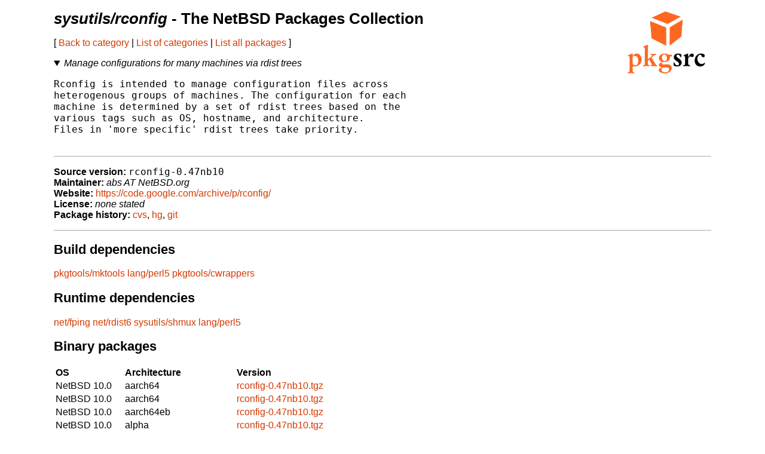

--- FILE ---
content_type: text/html
request_url: http://ftp.netbsd.org/pub/pkgsrc/current/pkgsrc/sysutils/rconfig/index.html
body_size: 12433
content:
<!-- $NetBSD: README.pkg,v 1.41 2021/04/05 10:32:38 nia Exp $ -->
<!-- generated by pkgsrc/mk/scripts/mkreadme -->
<!doctype html>
<html lang="en">
<head>
<meta charset="utf-8">
<link href="../../templates/main.css" rel="stylesheet">
<!-- make tables not look terrible on mobile... -->
<meta name="viewport" content="width=device-width, initial-scale=1">
<title>sysutils/rconfig - The NetBSD Packages Collection</title>
</head>
<body>

<a href="https://pkgsrc.org/"><img src="../../templates/pkgsrc.png" alt="pkgsrc" id="logo"></a>
<h1><em>sysutils/rconfig</em> - The NetBSD Packages Collection</h1>

<nav>
<p>
[
<a href="../index.html"> Back to category</a>
|
<a href="../../index.html"> List of categories</a>
|
<a href="../../index-all.html"> List all packages</a>
]
</p>
<p></p> <!-- spacing hack for older browsers -->
</nav>

<details open>
<summary><em>Manage configurations for many machines via rdist trees</em></summary>
<p></p> <!-- spacing hack for older browsers -->
<pre>
Rconfig is intended to manage configuration files across
heterogenous groups of machines. The configuration for each
machine is determined by a set of rdist trees based on the
various tags such as OS, hostname, and architecture.
Files in 'more specific' rdist trees take priority.

</pre>
</details>

<ul class="package-data">
<li><strong>Source version:</strong> <samp>rconfig-0.47nb10</samp></li>
<li><strong>Maintainer:</strong> <em>abs AT NetBSD.org</em></li>
<li><strong>Website:</strong> <a href="https://code.google.com/archive/p/rconfig/">https://code.google.com/archive/p/rconfig/</a></li>
<li><strong>License:</strong> <em>none stated</em></li>
<li><strong>Package history:</strong>
<a href="http://cvsweb.NetBSD.org/bsdweb.cgi/pkgsrc/sysutils/rconfig/">cvs</a>,
<a href="https://anonhg.NetBSD.org/pkgsrc/file/tip/sysutils/rconfig/">hg</a>,
<a href="https://github.com/NetBSD/pkgsrc/tree/trunk/sysutils/rconfig/">git</a></li>
</ul>

<section>
<h2>Build dependencies</h2>
<a href="../../pkgtools/mktools/index.html">pkgtools/mktools</a>
<a href="../../lang/perl5/index.html">lang/perl5</a>
<a href="../../pkgtools/cwrappers/index.html">pkgtools/cwrappers</a>

</section>

<section>
<h2>Runtime dependencies</h2>
<a href="../../net/fping/index.html">net/fping</a>
<a href="../../net/rdist6/index.html">net/rdist6</a>
<a href="../../sysutils/shmux/index.html">sysutils/shmux</a>
<a href="../../lang/perl5/index.html">lang/perl5</a>

</section>

<section>
<h2>Binary packages</h2>
<table>
<thead>
<tr>
<th>OS</th><th>Architecture</th><th>Version</th>
</tr>
</thead>
<tbody>
<tr><td>NetBSD 10.0</td><td>aarch64</td><td><a href="http://cdn.NetBSD.org/pub/pkgsrc/packages/NetBSD/aarch64/10.0/All/rconfig-0.47nb10.tgz">rconfig-0.47nb10.tgz</a></td></tr>
<tr><td>NetBSD 10.0</td><td>aarch64</td><td><a href="http://cdn.NetBSD.org/pub/pkgsrc/packages/NetBSD/aarch64/10.0_2025Q3/All/rconfig-0.47nb10.tgz">rconfig-0.47nb10.tgz</a></td></tr>
<tr><td>NetBSD 10.0</td><td>aarch64eb</td><td><a href="http://cdn.NetBSD.org/pub/pkgsrc/packages/NetBSD/aarch64eb/10.0/All/rconfig-0.47nb10.tgz">rconfig-0.47nb10.tgz</a></td></tr>
<tr><td>NetBSD 10.0</td><td>alpha</td><td><a href="http://cdn.NetBSD.org/pub/pkgsrc/packages/NetBSD/alpha/10.0/All/rconfig-0.47nb10.tgz">rconfig-0.47nb10.tgz</a></td></tr>
<tr><td>NetBSD 10.0</td><td>earmv4</td><td><a href="http://cdn.NetBSD.org/pub/pkgsrc/packages/NetBSD/earmv4/10.0/All/rconfig-0.47nb10.tgz">rconfig-0.47nb10.tgz</a></td></tr>
<tr><td>NetBSD 10.0</td><td>earmv6hf</td><td><a href="http://cdn.NetBSD.org/pub/pkgsrc/packages/NetBSD/earmv6hf/10.0/All/rconfig-0.47nb10.tgz">rconfig-0.47nb10.tgz</a></td></tr>
<tr><td>NetBSD 10.0</td><td>earmv6hf</td><td><a href="http://cdn.NetBSD.org/pub/pkgsrc/packages/NetBSD/earmv6hf/10.0_2025Q4/All/rconfig-0.47nb10.tgz">rconfig-0.47nb10.tgz</a></td></tr>
<tr><td>NetBSD 10.0</td><td>earmv7hf</td><td><a href="http://cdn.NetBSD.org/pub/pkgsrc/packages/NetBSD/earmv7hf/10.0/All/rconfig-0.47nb10.tgz">rconfig-0.47nb10.tgz</a></td></tr>
<tr><td>NetBSD 10.0</td><td>earmv7hf</td><td><a href="http://cdn.NetBSD.org/pub/pkgsrc/packages/NetBSD/earmv7hf/10.0_2025Q4/All/rconfig-0.47nb10.tgz">rconfig-0.47nb10.tgz</a></td></tr>
<tr><td>NetBSD 10.0</td><td>i386</td><td><a href="http://cdn.NetBSD.org/pub/pkgsrc/packages/NetBSD/i386/10.0/All/rconfig-0.47nb10.tgz">rconfig-0.47nb10.tgz</a></td></tr>
<tr><td>NetBSD 10.0</td><td>i386</td><td><a href="http://cdn.NetBSD.org/pub/pkgsrc/packages/NetBSD/i386/10.0_2025Q3/All/rconfig-0.47nb10.tgz">rconfig-0.47nb10.tgz</a></td></tr>
<tr><td>NetBSD 10.0</td><td>powerpc</td><td><a href="http://cdn.NetBSD.org/pub/pkgsrc/packages/NetBSD/amigappc/10.0/All/rconfig-0.47nb10.tgz">rconfig-0.47nb10.tgz</a></td></tr>
<tr><td>NetBSD 10.0</td><td>powerpc</td><td><a href="http://cdn.NetBSD.org/pub/pkgsrc/packages/NetBSD/amigappc/10.0_2025Q1/All/rconfig-0.47nb10.tgz">rconfig-0.47nb10.tgz</a></td></tr>
<tr><td>NetBSD 10.0</td><td>powerpc</td><td><a href="http://cdn.NetBSD.org/pub/pkgsrc/packages/NetBSD/amigappc/10.0_2025Q3/All/rconfig-0.47nb10.tgz">rconfig-0.47nb10.tgz</a></td></tr>
<tr><td>NetBSD 10.0</td><td>powerpc</td><td><a href="http://cdn.NetBSD.org/pub/pkgsrc/packages/NetBSD/amigappc/10.0_2025Q4/All/rconfig-0.47nb10.tgz">rconfig-0.47nb10.tgz</a></td></tr>
<tr><td>NetBSD 10.0</td><td>sh3el</td><td><a href="http://cdn.NetBSD.org/pub/pkgsrc/packages/NetBSD/dreamcast/10.0/All/rconfig-0.47nb10.tgz">rconfig-0.47nb10.tgz</a></td></tr>
<tr><td>NetBSD 10.0</td><td>sparc64</td><td><a href="http://cdn.NetBSD.org/pub/pkgsrc/packages/NetBSD/sparc64/10.0_2024Q3/All/rconfig-0.47nb10.tgz">rconfig-0.47nb10.tgz</a></td></tr>
<tr><td>NetBSD 10.0</td><td>sparc64</td><td><a href="http://cdn.NetBSD.org/pub/pkgsrc/packages/NetBSD/sparc64/10.0_2025Q4/All/rconfig-0.47nb10.tgz">rconfig-0.47nb10.tgz</a></td></tr>
<tr><td>NetBSD 10.0</td><td>vax</td><td><a href="http://cdn.NetBSD.org/pub/pkgsrc/packages/NetBSD/vax/10.0/All/rconfig-0.47nb10.tgz">rconfig-0.47nb10.tgz</a></td></tr>
<tr><td>NetBSD 10.0</td><td>vax</td><td><a href="http://cdn.NetBSD.org/pub/pkgsrc/packages/NetBSD/vax/10.0_2025Q3/All/rconfig-0.47nb10.tgz">rconfig-0.47nb10.tgz</a></td></tr>
<tr><td>NetBSD 10.0</td><td>vax</td><td><a href="http://cdn.NetBSD.org/pub/pkgsrc/packages/NetBSD/vax/10.0_2025Q4/All/rconfig-0.47nb10.tgz">rconfig-0.47nb10.tgz</a></td></tr>
<tr><td>NetBSD 10.0</td><td>x86_64</td><td><a href="http://cdn.NetBSD.org/pub/pkgsrc/packages/NetBSD/x86_64/10.0/All/rconfig-0.47nb10.tgz">rconfig-0.47nb10.tgz</a></td></tr>
<tr><td>NetBSD 10.0</td><td>x86_64</td><td><a href="http://cdn.NetBSD.org/pub/pkgsrc/packages/NetBSD/x86_64/10.0_2025Q3/All/rconfig-0.47nb10.tgz">rconfig-0.47nb10.tgz</a></td></tr>
<tr><td>NetBSD 11.0</td><td>aarch64</td><td><a href="http://cdn.NetBSD.org/pub/pkgsrc/packages/NetBSD/aarch64/11.0_2025Q3/All/rconfig-0.47nb10.tgz">rconfig-0.47nb10.tgz</a></td></tr>
<tr><td>NetBSD 11.0</td><td>aarch64</td><td><a href="http://cdn.NetBSD.org/pub/pkgsrc/packages/NetBSD/aarch64/11.0_2025Q4/All/rconfig-0.47nb10.tgz">rconfig-0.47nb10.tgz</a></td></tr>
<tr><td>NetBSD 11.0</td><td>aarch64eb</td><td><a href="http://cdn.NetBSD.org/pub/pkgsrc/packages/NetBSD/aarch64eb/11.0/All/rconfig-0.47nb10.tgz">rconfig-0.47nb10.tgz</a></td></tr>
<tr><td>NetBSD 11.0</td><td>aarch64eb</td><td><a href="http://cdn.NetBSD.org/pub/pkgsrc/packages/NetBSD/aarch64eb/11.0_2025Q4/All/rconfig-0.47nb10.tgz">rconfig-0.47nb10.tgz</a></td></tr>
<tr><td>NetBSD 11.0</td><td>earmv6hf</td><td><a href="http://cdn.NetBSD.org/pub/pkgsrc/packages/NetBSD/earmv6hf/11.0/All/rconfig-0.47nb10.tgz">rconfig-0.47nb10.tgz</a></td></tr>
<tr><td>NetBSD 11.0</td><td>earmv6hf</td><td><a href="http://cdn.NetBSD.org/pub/pkgsrc/packages/NetBSD/earmv6hf/11.0_2025Q4/All/rconfig-0.47nb10.tgz">rconfig-0.47nb10.tgz</a></td></tr>
<tr><td>NetBSD 11.0</td><td>earmv7hf</td><td><a href="http://cdn.NetBSD.org/pub/pkgsrc/packages/NetBSD/earmv7hf/11.0_2025Q3/All/rconfig-0.47nb10.tgz">rconfig-0.47nb10.tgz</a></td></tr>
<tr><td>NetBSD 11.0</td><td>earmv7hf</td><td><a href="http://cdn.NetBSD.org/pub/pkgsrc/packages/NetBSD/earmv7hf/11.0_2025Q4/All/rconfig-0.47nb10.tgz">rconfig-0.47nb10.tgz</a></td></tr>
<tr><td>NetBSD 11.0</td><td>i386</td><td><a href="http://cdn.NetBSD.org/pub/pkgsrc/packages/NetBSD/i386/11.0/All/rconfig-0.47nb10.tgz">rconfig-0.47nb10.tgz</a></td></tr>
<tr><td>NetBSD 11.0</td><td>i386</td><td><a href="http://cdn.NetBSD.org/pub/pkgsrc/packages/NetBSD/i386/11.0_2025Q3/All/rconfig-0.47nb10.tgz">rconfig-0.47nb10.tgz</a></td></tr>
<tr><td>NetBSD 11.0</td><td>riscv64</td><td><a href="http://cdn.NetBSD.org/pub/pkgsrc/packages/NetBSD/riscv64/11.0_2025Q3/All/rconfig-0.47nb10.tgz">rconfig-0.47nb10.tgz</a></td></tr>
<tr><td>NetBSD 11.0</td><td>riscv64</td><td><a href="http://cdn.NetBSD.org/pub/pkgsrc/packages/NetBSD/riscv64/11.0_2025Q4/All/rconfig-0.47nb10.tgz">rconfig-0.47nb10.tgz</a></td></tr>
<tr><td>NetBSD 11.0</td><td>sh3el</td><td><a href="http://cdn.NetBSD.org/pub/pkgsrc/packages/NetBSD/dreamcast/11.0_2025Q4/All/rconfig-0.47nb10.tgz">rconfig-0.47nb10.tgz</a></td></tr>
<tr><td>NetBSD 11.0</td><td>vax</td><td><a href="http://cdn.NetBSD.org/pub/pkgsrc/packages/NetBSD/vax/11.0_2025Q3/All/rconfig-0.47nb10.tgz">rconfig-0.47nb10.tgz</a></td></tr>
<tr><td>NetBSD 11.0</td><td>vax</td><td><a href="http://cdn.NetBSD.org/pub/pkgsrc/packages/NetBSD/vax/11.0_2025Q4/All/rconfig-0.47nb10.tgz">rconfig-0.47nb10.tgz</a></td></tr>
<tr><td>NetBSD 11.0</td><td>x86_64</td><td><a href="http://cdn.NetBSD.org/pub/pkgsrc/packages/NetBSD/x86_64/11.0/All/rconfig-0.47nb10.tgz">rconfig-0.47nb10.tgz</a></td></tr>
<tr><td>NetBSD 11.0</td><td>x86_64</td><td><a href="http://cdn.NetBSD.org/pub/pkgsrc/packages/NetBSD/x86_64/11.0_2025Q3/All/rconfig-0.47nb10.tgz">rconfig-0.47nb10.tgz</a></td></tr>
<tr><td>NetBSD 9.0</td><td>earmv6hf</td><td><a href="http://cdn.NetBSD.org/pub/pkgsrc/packages/NetBSD/earmv6hf/9.0/All/rconfig-0.47nb10.tgz">rconfig-0.47nb10.tgz</a></td></tr>
<tr><td>NetBSD 9.0</td><td>earmv6hf</td><td><a href="http://cdn.NetBSD.org/pub/pkgsrc/packages/NetBSD/earmv6hf/9.0_2025Q4/All/rconfig-0.47nb10.tgz">rconfig-0.47nb10.tgz</a></td></tr>
<tr><td>NetBSD 9.0</td><td>earmv7hf</td><td><a href="http://cdn.NetBSD.org/pub/pkgsrc/packages/NetBSD/earmv7hf/9.0/All/rconfig-0.47nb10.tgz">rconfig-0.47nb10.tgz</a></td></tr>
<tr><td>NetBSD 9.0</td><td>earmv7hf</td><td><a href="http://cdn.NetBSD.org/pub/pkgsrc/packages/NetBSD/earmv7hf/9.0_2025Q4/All/rconfig-0.47nb10.tgz">rconfig-0.47nb10.tgz</a></td></tr>
<tr><td>NetBSD 9.0</td><td>i386</td><td><a href="http://cdn.NetBSD.org/pub/pkgsrc/packages/NetBSD/i386/9.0/All/rconfig-0.47nb10.tgz">rconfig-0.47nb10.tgz</a></td></tr>
<tr><td>NetBSD 9.0</td><td>i386</td><td><a href="http://cdn.NetBSD.org/pub/pkgsrc/packages/NetBSD/i386/9.0_2025Q3/All/rconfig-0.47nb10.tgz">rconfig-0.47nb10.tgz</a></td></tr>
<tr><td>NetBSD 9.0</td><td>powerpc</td><td><a href="http://cdn.NetBSD.org/pub/pkgsrc/packages/NetBSD/amigappc/9.0/All/rconfig-0.47nb10.tgz">rconfig-0.47nb10.tgz</a></td></tr>
<tr><td>NetBSD 9.0</td><td>x86_64</td><td><a href="http://cdn.NetBSD.org/pub/pkgsrc/packages/NetBSD/x86_64/9.0/All/rconfig-0.47nb10.tgz">rconfig-0.47nb10.tgz</a></td></tr>
<tr><td>NetBSD 9.0</td><td>x86_64</td><td><a href="http://cdn.NetBSD.org/pub/pkgsrc/packages/NetBSD/x86_64/9.0_2025Q3/All/rconfig-0.47nb10.tgz">rconfig-0.47nb10.tgz</a></td></tr>

</tbody>
</table>

<p>
Binary packages can be installed with the high-level tool
<a href="../../pkgtools/pkgin/index.html">pkgin</a>
(which can be installed with pkg_add)
or
<a href="https://man.NetBSD.org/pkg_add.1">pkg_add(1)</a>
(installed by default).

The NetBSD packages collection is also designed to permit
            easy <a href="../../doc/pkgsrc.html">installation from source</a>.
</p>
</section>

<section>
<h2>Available build options</h2>
<dl>
<dt><em>(none)</em></dt>
</dl>
</section>

<section>
<h2>Known vulnerabilities</h2>
<ul>
<em>(no vulnerabilities known)</em>
</ul>
<p>
The <a href="../../pkgtools/pkg_install/index.html">pkg_admin audit</a>
command locates any installed package which has been mentioned in
security advisories as having vulnerabilities.
</p>
<p>
Please note the vulnerabilities database might not be fully accurate,
and not every bug is exploitable with every configuration.
<p>
</section>

<hr>

<p>Problem reports, updates or suggestions for this package should be
reported with
<a href="http://www.NetBSD.org/support/send-pr.html">send-pr.</a></p>

</body>
</html>
